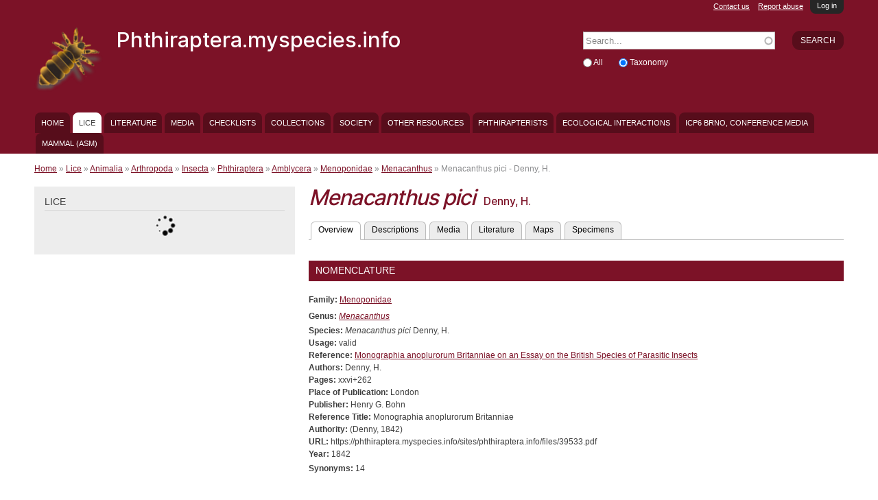

--- FILE ---
content_type: text/html; charset=utf-8
request_url: https://phthiraptera.myspecies.info/category/chewing-lice/menoponidae/menacanthus/menacanthus-pici?page=1&sort=desc&order=Species%20A
body_size: 37406
content:
<!DOCTYPE html PUBLIC "-//W3C//DTD HTML+RDFa 1.1//EN">
<html lang="en" dir="ltr" version="HTML+RDFa 1.1"
  xmlns:content="http://purl.org/rss/1.0/modules/content/"
  xmlns:dc="http://purl.org/dc/terms/"
  xmlns:foaf="http://xmlns.com/foaf/0.1/"
  xmlns:og="http://ogp.me/ns#"
  xmlns:rdfs="http://www.w3.org/2000/01/rdf-schema#"
  xmlns:sioc="http://rdfs.org/sioc/ns#"
  xmlns:sioct="http://rdfs.org/sioc/types#"
  xmlns:skos="http://www.w3.org/2004/02/skos/core#"
  xmlns:xsd="http://www.w3.org/2001/XMLSchema#">
<head profile="http://www.w3.org/1999/xhtml/vocab">
  <!--[if IE]><![endif]-->
<!--[if IE]><meta http-equiv="X-UA-Compatible" content="IE=edge,chrome=1" />
<![endif]--><meta http-equiv="Content-Type" content="text/html; charset=utf-8" />
<meta name="Generator" content="Drupal 7 (http://drupal.org)" />
<link rel="shortcut icon" href="https://phthiraptera.myspecies.info/sites/all/themes/scratchpads/favicon.ico" type="image/vnd.microsoft.icon" />
<meta name="viewport" content="width=device-width, initial-scale=1, maximum-scale=1, minimum-scale=1, user-scalable=no" />
  <title>Menacanthus pici [Denny, H. ]</title>
  <link type="text/css" rel="stylesheet" href="/sites/phthiraptera.info/files/advagg_css/css__F-oWwEhAq5rZfHMVp1b6DIZkB-g4NeBSz1p3xO-gbxk__dfU3WYvvs8puyaEf3MWw49K50ZRxtvL9jPqkHX4oUNk__pbm85NcHn1vjQGhQ5_k0pV7xcw0oMwj9EJ5yIS979TY.css" media="all" />

<!--[if (lt IE 9)]>
<link type="text/css" rel="stylesheet" href="/sites/phthiraptera.info/files/advagg_css/css__GuBcvhFB_-fswxhbycYya2JRgqrqDq5y-pWYcuQbqp4__5h6_elrgEAXONSci50a6ewD4zUldIVoOgFFSjk7rVzg__pbm85NcHn1vjQGhQ5_k0pV7xcw0oMwj9EJ5yIS979TY.css" media="all" />
<![endif]-->
<link type="text/css" rel="stylesheet" href="/sites/phthiraptera.info/files/advagg_css/css__1vvrmbbv-dMoR7e8-KsnqJxAfHc7naMBzlyDuXoQ6A8__rkljPxBRu2t_cuKtNqZ2vkGNUvOGn_C9_1Xkn1QVxXU__pbm85NcHn1vjQGhQ5_k0pV7xcw0oMwj9EJ5yIS979TY.css" media="all" />

<!--[if (lt IE 9)&(!IEMobile)]>
<link type="text/css" rel="stylesheet" href="/sites/phthiraptera.info/files/advagg_css/css__ISa-1zfLkp-52D_pPloP6gBpDvJwKu9Kitwbfnm33JY__PDj463LZhTo68R-x__a4AOf-EyYxSMW6sZpiNjtiKlQ__pbm85NcHn1vjQGhQ5_k0pV7xcw0oMwj9EJ5yIS979TY.css" media="all" />
<![endif]-->

<!--[if gte IE 9]><!-->
<link type="text/css" rel="stylesheet" href="/sites/phthiraptera.info/files/advagg_css/css__Sisgbo-UreLp3cHBWfv37bIck8X5olI1W5xaYzDaATc__9XoSDv750KzHbfRkMww8VsZREmLh-SRR3SnhCYOEF2Q__pbm85NcHn1vjQGhQ5_k0pV7xcw0oMwj9EJ5yIS979TY.css" media="all" />
<!--<![endif]-->
  <script type="text/javascript" src="/sites/phthiraptera.info/files/advagg_js/js__lV0W4-80xYkwkcFfZ4M9Mu95eR-tBXvSXT_6FGDOvi0__rEa8ghhJ1ZaQbJzzFKhtb2jDdi2ubW-cdBxUMNl9mPo__pbm85NcHn1vjQGhQ5_k0pV7xcw0oMwj9EJ5yIS979TY.js"></script>
<script type="text/javascript" src="/sites/all/libraries/mediaelement/build/mediaelement-and-player.min.js?v=2.1.6"></script>
<script type="text/javascript" src="/sites/phthiraptera.info/files/advagg_js/js__zWZtqwsU3CcTZ0_f--mQM5P9U2yFadwtfRcRKNk7ZNc__llg0e5RT_QoNcRG4njTYAl7_89CDDaC5nlvWPwqm6WE__pbm85NcHn1vjQGhQ5_k0pV7xcw0oMwj9EJ5yIS979TY.js"></script>
<script type="text/javascript">
<!--//--><![CDATA[//><!--
jQuery.extend(Drupal.settings, {"basePath":"\/","pathPrefix":"","ajaxPageState":{"theme":"scratchpads","theme_token":"-Mk7_IMcMONK5nFIdMcPP106Q6SnQtPTOWDjR9npgN4","jquery_version":"1.8","css":{"modules\/system\/system.base.css":1,"modules\/system\/system.menus.css":1,"modules\/system\/system.messages.css":1,"modules\/system\/system.theme.css":1,"sites\/all\/libraries\/mediaelement\/build\/mediaelementplayer.min.css":1,"misc\/ui\/jquery.ui.core.css":1,"misc\/ui\/jquery.ui.theme.css":1,"modules\/overlay\/overlay-parent.css":1,"sites\/all\/modules\/contrib\/comment_notify\/comment_notify.css":1,"modules\/aggregator\/aggregator.css":1,"modules\/comment\/comment.css":1,"sites\/all\/modules\/contrib\/date\/date_api\/date.css":1,"sites\/all\/modules\/custom\/entityfilter\/ckeditor\/entityfilter.css":1,"sites\/all\/modules\/custom\/field_quick_delete\/theme\/field.css":1,"modules\/node\/node.css":1,"sites\/all\/modules\/contrib\/relation_add\/relation_add.css":1,"sites\/all\/modules\/custom\/remote_issue_tab\/css\/remote_issue_tab.css":1,"sites\/all\/modules\/custom\/scratchpads\/scratchpads_biography\/css\/scratchpads_biography.css":1,"sites\/all\/modules\/custom\/scratchpads\/scratchpads_show_taxa_revisions\/css\/scratchpads_show_taxa_revisions.css":1,"sites\/all\/modules\/custom\/scratchpads\/scratchpads_thumbnail_style_alter\/css\/scratchpads_thumbnail_style_alter.css":1,"modules\/search\/search.css":1,"sites\/all\/modules\/custom\/spm\/css\/spm.css":1,"sites\/all\/modules\/custom\/twitter_filter\/css\/twitter_filter.css":1,"sites\/all\/modules\/custom\/twitterscript\/css\/twitterscript.css":1,"modules\/user\/user.css":1,"sites\/all\/modules\/contrib\/views\/css\/views.css":1,"sites\/all\/modules\/contrib\/ckeditor\/ckeditor.css":1,"sites\/all\/modules\/contrib\/colorbox\/styles\/default\/colorbox_default_style.css":1,"sites\/all\/modules\/contrib\/ctools\/css\/ctools.css":1,"sites\/all\/modules\/contrib\/ctools\/css\/modal.css":1,"sites\/all\/modules\/contrib\/modal_forms\/css\/modal_forms_popup.css":1,"sites\/all\/modules\/contrib\/biblio\/biblio.css":1,"sites\/all\/modules\/custom\/scratchpads\/scratchpads_species\/css\/scratchpads_species.css":1,"sites\/all\/modules\/custom\/leftandright\/taxonomy.css":1,"modules\/openid\/openid.css":1,"public:\/\/spamicide\/feed_me.css":1,"sites\/all\/modules\/custom\/scratchpads\/scratchpads_search_block\/css\/scratchpads_search_block.css":1,"sites\/all\/modules\/custom\/tinytax\/css\/tinytax.css":1,"sites\/all\/modules\/custom\/creative_commons\/css\/creative_commons.css":1,"sites\/all\/themes\/scratchpads\/css\/ie8.css":1,"sites\/all\/modules\/contrib\/ajaxblocks\/ajaxblocks.css":1,"public:\/\/css\/css_tcVOMdlRmJTsBkm7ZJABjZ3Oct1H-tB7QsRkmUkgNco.css":1,"sites\/all\/themes\/scratchpads\/css\/tabs.css":1,"sites\/all\/themes\/scratchpads\/css\/sites.css":1,"sites\/all\/themes\/omega\/alpha\/css\/alpha-reset.css":1,"sites\/all\/themes\/omega\/alpha\/css\/alpha-mobile.css":1,"sites\/all\/themes\/omega\/alpha\/css\/alpha-alpha.css":1,"sites\/all\/themes\/omega\/omega\/css\/formalize.css":1,"sites\/all\/themes\/omega\/omega\/css\/omega-text.css":1,"sites\/all\/themes\/omega\/omega\/css\/omega-branding.css":1,"sites\/all\/themes\/omega\/omega\/css\/omega-menu.css":1,"sites\/all\/themes\/omega\/omega\/css\/omega-forms.css":1,"sites\/all\/themes\/scratchpads\/css\/global.css":1,"ie::normal::sites\/all\/themes\/scratchpads\/css\/scratchpads-alpha-default.css":1,"ie::normal::sites\/all\/themes\/scratchpads\/css\/scratchpads-alpha-default-normal.css":1,"ie::normal::sites\/all\/themes\/omega\/alpha\/css\/grid\/alpha_default\/normal\/alpha-default-normal-12.css":1,"narrow::sites\/all\/themes\/scratchpads\/css\/scratchpads-alpha-default.css":1,"narrow::sites\/all\/themes\/scratchpads\/css\/scratchpads-alpha-default-narrow.css":1,"sites\/all\/themes\/omega\/alpha\/css\/grid\/alpha_default\/narrow\/alpha-default-narrow-12.css":1,"normal::sites\/all\/themes\/scratchpads\/css\/scratchpads-alpha-default.css":1,"normal::sites\/all\/themes\/scratchpads\/css\/scratchpads-alpha-default-normal.css":1,"sites\/all\/themes\/omega\/alpha\/css\/grid\/alpha_default\/normal\/alpha-default-normal-12.css":1,"wide::sites\/all\/themes\/scratchpads\/css\/scratchpads-alpha-default.css":1,"wide::sites\/all\/themes\/scratchpads\/css\/scratchpads-alpha-default-wide.css":1,"sites\/all\/themes\/omega\/alpha\/css\/grid\/alpha_default\/wide\/alpha-default-wide-12.css":1},"js":{"sites\/all\/modules\/contrib\/jquery_update\/replace\/jquery\/1.8\/jquery.min.js":1,"misc\/jquery-extend-3.4.0.js":1,"misc\/jquery-html-prefilter-3.5.0-backport.js":1,"misc\/jquery.once.js":1,"misc\/drupal.js":1,"sites\/all\/modules\/contrib\/jquery_update\/replace\/ui\/ui\/minified\/jquery.ui.core.min.js":1,"sites\/all\/libraries\/mediaelement\/build\/mediaelement-and-player.min.js":1,"sites\/all\/modules\/contrib\/jquery_update\/replace\/ui\/external\/jquery.cookie.js":1,"sites\/all\/modules\/contrib\/jquery_update\/replace\/misc\/jquery.form.min.js":1,"misc\/jquery.ba-bbq.js":1,"modules\/overlay\/overlay-parent.js":1,"misc\/ajax.js":1,"sites\/all\/modules\/contrib\/jquery_update\/js\/jquery_update.js":1,"sites\/all\/modules\/contrib\/comment_notify\/comment_notify.js":1,"sites\/all\/modules\/custom\/noclickety\/noclickety.js":1,"sites\/all\/modules\/custom\/scratchpads\/scratchpads_contact\/js\/scratchpads_contact.js":1,"sites\/all\/modules\/custom\/scratchpads\/scratchpads_file_colorboxed\/js\/scratchpads_file_colorboxed.js":1,"sites\/all\/modules\/custom\/scratchpads\/scratchpads_issues_block\/js\/scratchpads_issues_block.js":1,"sites\/all\/modules\/custom\/spm\/js\/spm_config.js":1,"sites\/all\/modules\/custom\/twitterscript\/js\/twitterscript.js":1,"sites\/all\/libraries\/colorbox\/colorbox\/jquery.colorbox-min.js":1,"sites\/all\/modules\/contrib\/colorbox\/js\/colorbox.js":1,"sites\/all\/modules\/contrib\/colorbox\/styles\/default\/colorbox_default_style.js":1,"sites\/all\/modules\/contrib\/mediaelement\/mediaelement.js":1,"misc\/progress.js":1,"sites\/all\/modules\/contrib\/ctools\/js\/modal.js":1,"sites\/all\/modules\/contrib\/modal_forms\/js\/modal_forms_popup.js":1,"misc\/tableheader.js":1,"sites\/all\/modules\/contrib\/antibot\/js\/antibot.js":1,"modules\/openid\/openid.js":1,"misc\/autocomplete.js":1,"sites\/all\/modules\/custom\/scratchpads\/scratchpads_search_block\/js\/scratchpads_search_block.js":1,"sites\/all\/modules\/custom\/tinytax\/js\/tinytax.js":1,"sites\/all\/modules\/contrib\/ajaxblocks\/ajaxblocks.js":1,"sites\/all\/themes\/scratchpads\/js\/scratchpads.js":1,"sites\/all\/themes\/omega\/omega\/js\/jquery.formalize.js":1,"sites\/all\/themes\/omega\/omega\/js\/omega-mediaqueries.js":1}},"colorbox":{"opacity":"0.85","current":"{current} of {total}","previous":"\u00ab Prev","next":"Next \u00bb","close":"Close","maxWidth":"100%","maxHeight":"100%","fixed":true},"mediaelementAll":true,"CToolsModal":{"loadingText":"Loading...","closeText":"Close Window","closeImage":"\u003Cimg typeof=\u0022foaf:Image\u0022 src=\u0022https:\/\/phthiraptera.myspecies.info\/sites\/all\/modules\/contrib\/ctools\/images\/icon-close-window.png\u0022 width=\u002216\u0022 height=\u002216\u0022 alt=\u0022Close window\u0022 title=\u0022Close window\u0022 \/\u003E","throbber":"\u003Cimg typeof=\u0022foaf:Image\u0022 src=\u0022https:\/\/phthiraptera.myspecies.info\/sites\/all\/modules\/contrib\/ctools\/images\/throbber.gif\u0022 width=\u002232\u0022 height=\u002232\u0022 alt=\u0022Loading\u0022 title=\u0022Loading...\u0022 \/\u003E"},"modal-popup-small":{"modalSize":{"type":"fixed","width":300,"height":300},"modalOptions":{"opacity":0.85,"background":"#000"},"animation":"fadeIn","modalTheme":"ModalFormsPopup","throbber":"\u003Cimg typeof=\u0022foaf:Image\u0022 src=\u0022https:\/\/phthiraptera.myspecies.info\/sites\/all\/modules\/contrib\/modal_forms\/images\/loading_animation.gif\u0022 width=\u002232\u0022 height=\u002232\u0022 alt=\u0022Loading...\u0022 title=\u0022Loading\u0022 \/\u003E","closeText":"Close"},"modal-popup-medium":{"modalSize":{"type":"fixed","width":550,"height":450},"modalOptions":{"opacity":0.85,"background":"#000"},"animation":"fadeIn","modalTheme":"ModalFormsPopup","throbber":"\u003Cimg typeof=\u0022foaf:Image\u0022 src=\u0022https:\/\/phthiraptera.myspecies.info\/sites\/all\/modules\/contrib\/modal_forms\/images\/loading_animation.gif\u0022 width=\u002232\u0022 height=\u002232\u0022 alt=\u0022Loading...\u0022 title=\u0022Loading\u0022 \/\u003E","closeText":"Close"},"modal-popup-large":{"modalSize":{"type":"scale","width":0.8,"height":0.8},"modalOptions":{"opacity":0.85,"background":"#000"},"animation":"fadeIn","modalTheme":"ModalFormsPopup","throbber":"\u003Cimg typeof=\u0022foaf:Image\u0022 src=\u0022https:\/\/phthiraptera.myspecies.info\/sites\/all\/modules\/contrib\/modal_forms\/images\/loading_animation.gif\u0022 width=\u002232\u0022 height=\u002232\u0022 alt=\u0022Loading...\u0022 title=\u0022Loading\u0022 \/\u003E","closeText":"Close"},"overlay":{"paths":{"admin":"node\/*\/clone\nfield-collection\/*\/*\/edit\nfield-collection\/*\/*\/delete\nfield-collection\/*\/add\/*\/*\nfile\/add\nfile\/add\/*\nfile\/*\/edit\nfile\/*\/delete\nmedia\/*\/edit\/*\nmedia\/browser\nmedia\/browser\/*\nnode\/*\/edit\nnode\/*\/delete\nnode\/*\/revisions\nnode\/*\/revisions\/*\/revert\nnode\/*\/revisions\/*\/delete\nnode\/add\nnode\/add\/*\nuser\/*\/openid\nuser\/*\/openid\/delete\noverlay\/dismiss-message\nfile\/*\/move\nscratchpads-front\/edit\nsetup\nsetup\/*\nsetup-complete\nuser\/register\nuser\/*\/shortcuts\nuser\/*\/spambot\nadmin\nadmin\/*\nbatch\ntaxonomy\/term\/*\/edit\nuser\/*\/cancel\nuser\/*\/edit\nuser\/*\/edit\/*\nnode\/*\/revisions\/view\/*\/*\nimport\nimport\/*\nbiblio\/import","non_admin":"admin\/structure\/block\/demo\/*\nimport\/*\/xlstemplate\nadmin\/reports\/status\/php"},"pathPrefixes":["en"],"ajaxCallback":"overlay-ajax"},"antibot":{"forms":{"user-login-form":{"action":"\/category\/chewing-lice\/menoponidae\/menacanthus\/menacanthus-pici?destination=taxonomy\/term\/17622%3Fpage%3D1%26sort%3Ddesc%26order%3DSpecies%2520A","key":"2d1379116de05898e27d9033859db912"}}},"urlIsAjaxTrusted":{"\/category\/chewing-lice\/menoponidae\/menacanthus\/menacanthus-pici?destination=taxonomy\/term\/17622%3Fpage%3D1%26sort%3Ddesc%26order%3DSpecies%2520A":true,"\/category\/chewing-lice\/menoponidae\/menacanthus\/menacanthus-pici?page=1\u0026sort=desc\u0026order=Species%20A":true},"tinytax":{"callback":"\/tinytax\/get","minus":"https:\/\/phthiraptera.myspecies.info\/sites\/all\/modules\/custom\/tinytax\/images\/minus.gif","load":"https:\/\/phthiraptera.myspecies.info\/sites\/all\/modules\/custom\/tinytax\/images\/load.gif","plus":"https:\/\/phthiraptera.myspecies.info\/sites\/all\/modules\/custom\/tinytax\/images\/plus.gif","active_tab":null},"ajaxblocks":"blocks=tinytax-23\u0026path=taxonomy\/term\/17622\u0026page=1\u0026sort=desc\u0026order=Species%20A","omega":{"layouts":{"primary":"normal","order":["narrow","normal","wide"],"queries":{"narrow":"all and (min-width: 740px) and (min-device-width: 740px), (max-device-width: 800px) and (min-width: 740px) and (orientation:landscape)","normal":"all and (min-width: 980px) and (min-device-width: 980px), all and (max-device-width: 1024px) and (min-width: 1024px) and (orientation:landscape)","wide":"all and (min-width: 1220px)"}}}});
//--><!]]>
</script>
  <!--[if lt IE 9]><script src="//html5shiv.googlecode.com/svn/trunk/html5.js"></script><![endif]-->
<script type="text/javascript">
  (function(i,s,o,g,r,a,m){i['GoogleAnalyticsObject']=r;i[r]=i[r]||function(){
  (i[r].q=i[r].q||[]).push(arguments)},i[r].l=1*new Date();a=s.createElement(o),
  m=s.getElementsByTagName(o)[0];a.async=1;a.src=g;m.parentNode.insertBefore(a,m)
  })(window,document,'script','//www.google-analytics.com/analytics.js','ga');
  ga('create', 'UA-2428547-2', 'auto');
  ga('send', 'pageview');
</script>
</head>
<body class="html not-front not-logged-in page-taxonomy page-taxonomy-term page-taxonomy-term- page-taxonomy-term-17622 contextual-links-region scratchpad-colour-7C1227 context-category site-phthiraptera-myspecies-info">
  <div id="skip-link">
    <a href="#main-content" class="element-invisible element-focusable">Skip to main content</a>
  </div>
  <div class="region region-page-top" id="region-page-top">
  <div class="region-inner region-page-top-inner">
      </div>
</div>  <div class="page contextual-links-region clearfix" id="page">
      <header id="section-header" class="section section-header">
  <div id="zone-slide-top-wrapper" class="zone-wrapper zone-slide-top-wrapper clearfix">  
  <div id="zone-slide-top" class="zone zone-slide-top clearfix container-12">
    <aside class="grid-12 region region-slide-top" id="region-slide-top">
  <div class="region-inner region-slide-top-inner">
    <noscript>
  <style>form.antibot { display: none !important; }</style>
  <div class="antibot-no-js antibot-message antibot-message-warning messages warning">
    You must have JavaScript enabled to use this form.  </div>
</noscript>
<div class="block block-user contextual-links-region block-login block-user-login odd" id="block-user-login">
  <div class="block-inner clearfix">
                
    <div class="content clearfix">
      <form style="display:none" class="antibot" action="/antibot" method="post" id="user-login-form" accept-charset="UTF-8"><div><div class="clearfix" style="float:right"><div class="form-item form-type-textfield form-item-name">
  <label for="edit-name">Username <span class="form-required" title="This field is required.">*</span></label>
 <input tabindex="1" type="text" id="edit-name" name="name" value="" size="15" maxlength="60" class="form-text required" />
</div>
<div class="form-item form-type-password form-item-pass">
  <label for="edit-pass">Password <span class="form-required" title="This field is required.">*</span></label>
 <input tabindex="2" type="password" id="edit-pass" name="pass" size="15" maxlength="128" class="form-text required" />
</div>
<div class="form-item form-type-textfield form-item-openid-identifier">
  <label for="edit-openid-identifier">Log in using OpenID </label>
 <input type="text" id="edit-openid-identifier" name="openid_identifier" value="" size="15" maxlength="255" class="form-text" />
<div class="description"><a href="http://openid.net/">What is OpenID?</a></div>
</div>
<div class="form-actions form-wrapper" id="edit-actions"><input tabindex="3" type="submit" id="edit-submit" name="op" value="Log in" class="form-submit" /></div></div><div class="form-item form-type-checkbox form-item-remember-me">
 <input tabindex="4" type="checkbox" id="edit-remember-me" name="remember_me" value="1" checked="checked" class="form-checkbox" />  <label class="option" for="edit-remember-me">Remember me </label>

</div>
<div class="account-links"><div class="item-list"><ul><li class="first last"><a href="/user/password" title="Request new password via e-mail.">Request new password</a></li></ul></div></div><input type="hidden" name="form_build_id" value="form-gVPL86bp-5wpd0tDtJnPr9RMLCIPFhCgw9ogr-DL--4" />
<input type="hidden" name="form_id" value="user_login_block" />
<input type="hidden" name="antibot_key" value="" />
<input type="hidden" name="openid.return_to" value="https://phthiraptera.myspecies.info/openid/authenticate?destination=taxonomy/term/17622%3Fpage%3D1%26sort%3Ddesc%26order%3DSpecies%2520A" />
<div class="edit-feed-me-wrapper"><div class="form-item form-type-textfield form-item-feed-me">
  <label for="edit-feed-me">feed me </label>
 <input type="text" id="edit-feed-me" name="feed_me" value="" size="20" maxlength="128" class="form-text" />
<div class="description">To prevent automated spam submissions leave this field empty.</div>
</div>
</div><div class="item-list"><ul class="openid-links"><li class="openid-link first"><a href="#openid-login">Log in using OpenID</a></li><li class="user-link last"><a href="#">Cancel OpenID login</a></li></ul></div></div></form>    </div>
  </div>
</div><a href="/user" class="scratchpads-slide-toggle">Log in</a>  </div>
</aside>  </div>
</div><div id="zone-header-wrapper" class="zone-wrapper zone-header-wrapper clearfix">  
  <div id="zone-header" class="zone zone-header clearfix container-12">
    <div class="grid-12 region region-secondary-menu" id="region-secondary-menu">
	<ul class="links"><li class="0 first"><a href="/contact/1">Contact us</a></li><li class="1 last"><a href="/contact/2">Report abuse</a></li></ul></div>
<div class="grid-8 region region-branding" id="region-branding">
  <div class="region-inner region-branding-inner">
        <div class="branding-data clearfix">
            <div class="logo-img">
        <a href="/" rel="home" title="Phthiraptera.myspecies.info"><img src="https://phthiraptera.myspecies.info/sites/phthiraptera.info/files/styles/thumbnail/public/garland_logo.png?itok=ucWFXC0e" alt="Phthiraptera.myspecies.info" id="logo" /></a>      </div>
                        <hgroup class="site-name-slogan">        
                                <h2 class="site-name"><a href="/" title="Home">Phthiraptera.myspecies.info</a></h2>
                              </hgroup>
          </div>
          </div>
</div><div class="grid-4 region region-header" id="region-header">
  <div class="region-inner region-header-inner">
    <div class="block block-search contextual-links-region block-form block-search-form odd block-without-title" id="block-search-form">
  <div class="block-inner clearfix">
                
    <div class="content clearfix">
      <form action="/category/chewing-lice/menoponidae/menacanthus/menacanthus-pici?page=1&amp;sort=desc&amp;order=Species%20A" method="post" id="search-block-form" accept-charset="UTF-8"><div><div class="container-inline">
      <h2 class="element-invisible">Search form</h2>
    <div class="scratchpads-search-block-input"><div class="form-actions form-wrapper" id="edit-actions--2"><input type="submit" id="edit-submit--2" name="op" value="Search" class="form-submit" /></div><div class="form-item form-type-textfield form-item-search-block-form">
  <label class="element-invisible" for="edit-search-block-form--2">Search </label>
 <input title="Enter the terms you wish to search for." placeholder="Search..." type="text" id="edit-search-block-form--2" name="search_block_form" value="" size="15" maxlength="128" class="form-text form-autocomplete" /><input type="hidden" id="edit-search-block-form--2-autocomplete" value="https://phthiraptera.myspecies.info/index.php?q=scratchpads_search_block" disabled="disabled" class="autocomplete" />
</div>
<div class="form-item form-type-radios form-item-facet">
  <div id="edit-facet" class="form-radios"><div class="form-item form-type-radio form-item-facet">
 <input type="radio" id="edit-facet-all" name="facet" value="_all" class="form-radio" />  <label class="option" for="edit-facet-all">All </label>

</div>
<div class="form-item form-type-radio form-item-facet">
 <input type="radio" id="edit-facet-taxonomy" name="facet" value="_taxonomy" checked="checked" class="form-radio" />  <label class="option" for="edit-facet-taxonomy">Taxonomy </label>

</div>
</div>
</div>
<input type="hidden" name="form_build_id" value="form-uFMzeoqoABn9aTgU4tCZtp_Ln_k5TZ4k0bFZ0OXYb-E" />
<input type="hidden" name="form_id" value="search_block_form" />
</div>
</div>
</div></form>    </div>
  </div>
</div>  </div>
</div><div  class="grid-12 region region-menu" id="region-menu">
	<div  class="region-inner region-menu-inner">
        <nav class="navigation">
      <h2 class="element-invisible">Main menu</h2><ul id="main-menu" class="links inline clearfix main-menu"><li class="menu-492 first"><a href="/">Home</a></li><li class="menu-709 active-trail"><a href="/classification/23" class="active-trail">Lice</a></li><li class="menu-232"><a href="/biblio">Literature</a></li><li class="menu-235"><a href="/gallery" title="">Media</a></li><li class="menu-1026"><a href="/host-lice" title="">Checklists</a></li><li class="menu-729"><a href="/collection">Collections</a></li><li class="menu-720"><a href="/content/international-society-phthirapterists-isop">Society</a></li><li class="menu-1210"><a href="/node/68757">Other resources</a></li><li class="menu-48783"><a href="/list-phthirapterists" title="Phthirapterists">Phthirapterists</a></li><li class="menu-48626"><a href="/interactions">Ecological Interactions</a></li><li class="menu-48647"><a href="/node/94459">ICP6 Brno, Conference Media</a></li><li class="menu-48911 last"><a href="/classification/10000008">Mammal (ASM)</a></li></ul>    </nav>
          </div>
</div>
  </div>
</div></header>    
      <section id="section-content" class="section section-content">
    
  <div id="zone-content" class="zone zone-content clearfix has-sidebar container-12">    
          <div id="breadcrumb" class="grid-12"><h2 class="element-invisible">You are here</h2><div class="breadcrumb"><a href="/">Home</a> » <a href="/classification/23">Lice</a> » <a href="/category/lice/animalia">Animalia</a> » <a href="/category/lice/animalia/arthropoda">Arthropoda</a> » <a href="/category/lice/animalia/arthropoda/insecta">Insecta</a> » <a href="/category/lice/animalia/arthropoda/insecta/phthiraptera">Phthiraptera</a> » <a href="/category/lice/animalia/arthropoda/insecta/phthiraptera/amblycera">Amblycera</a> » <a href="/category/chewing-lice/menoponidae">Menoponidae</a> » <a href="/category/chewing-lice/menoponidae/menacanthus">Menacanthus</a> » Menacanthus pici - Denny, H. </div></div>
        
        <div class="grid-4 region region-sidebar" id="region-sidebar">
  <div class="region-inner region-sidebar-inner">
    <section class="block block-tinytax contextual-links-region block-23 block-tinytax-23 odd" id="block-tinytax-23">
  <div class="block-inner clearfix">
              <h2 class="block-title">Lice</h2>
            
    <div class="content clearfix">
      <div id="block-tinytax-23-ajax-content" class="ajaxblocks-wrapper-5"></div>    </div>
  </div>
</section>  </div>
</div><div class="grid-8 region region-content" id="region-content">
  <div class="region-inner region-content-inner">
    <a id="main-content"></a>
                <h1 class="title" id="page-title">
    <em>Menacanthus</em> <em>pici</em>    <span>Denny, H. </span>    </h1>
                
          <div class="tabs clearfix">
        <h2 class="element-invisible">Primary tabs</h2><ul class="tabs primary clearfix"><li class="active"><a href="/category/chewing-lice/menoponidae/menacanthus/menacanthus-pici" class="active">Overview<span class="element-invisible">(active tab)</span></a></li><li><a href="/taxonomy/term/17622/descriptions">Descriptions</a></li><li><a href="/taxonomy/term/17622/media">Media</a></li><li><a href="/taxonomy/term/17622/literature">Literature</a></li><li><a href="/taxonomy/term/17622/maps">Maps</a></li><li><a href="/taxonomy/term/17622/specimens">Specimens</a></li></ul>      </div>
            <section class="block block-views contextual-links-region block-species-nomenclature-block block-views-species-nomenclature-block odd gridless" id="block-views-species-nomenclature-block">
  <div class="block-inner clearfix">
              <h2 class="block-title">Nomenclature</h2>
            
    <div class="content clearfix">
      <div class="view view-species-nomenclature view-id-species_nomenclature view-display-id-block alpha  view-dom-id-535a18519db23bb4cb6b05cdaf3d1103">
        
  
  
      <div class="view-content">
      <div class="item-list">    <ul>          <li class="views-row views-row-1 views-row-odd views-row-first views-row-last">  
  <div class="views-field views-field-name-2">        <span class="field-content"><strong>Family:</strong> <a href="/taxonomy/term/16499" title="Menoponidae">Menoponidae</a></span>  </div>  
  <div class="views-field views-field-name-1">        <span class="field-content"><strong>Genus:</strong> <a href="/taxonomy/term/16570" title="<em>Menacanthus</em>"><em>Menacanthus</em></a></span>  </div></li>
      </ul></div>    </div>
  
  
      <div class="attachment attachment-after">
      <div class="view view-species-nomenclature view-id-species_nomenclature view-display-id-attachment_2 alpha ">
        
  
  
      <div class="view-content">
        <div class="views-row views-row-1 views-row-odd views-row-first views-row-last">
    <div id="taxonomy-term-17622" class="vocabulary-lice">
    <div class="content">
    <div class="field field-type-text field-label-inline clearfix">
      <div class="field-label">Species:</div>
      <div class="field-items">
        <div class="field-item" style="padding-left:3px;">
        <em>Menacanthus</em> <em>pici</em> Denny, H.        </div>
      </div>
    </div>
    <div class="ecorelation-field"><div class="field field-name-field-usage field-type-list-text field-label-inline clearfix"><div class="field-label">Usage:&nbsp;</div><div class="field-items"><div class="field-item even">valid</div></div></div></div><div class="ecorelation-field"><div class="field field-name-field-reference field-type-node-reference field-label-inline clearfix"><div class="field-label">Reference:&nbsp;</div><div class="field-items"><div class="field-item even"><a href="/content/monographia-anoplurorum-britanniae-or-essay-british-species-parasitic-insects">Monographia anoplurorum Britanniae on an Essay on the British Species of Parasitic Insects</a></div></div></div></div><div class="ecorelation-field"><div class="field field-name-field-authorsformatted field-type-text field-label-inline clearfix"><div class="field-label">Authors:&nbsp;</div><div class="field-items"><div class="field-item even">Denny, H.</div></div></div></div><div class="ecorelation-field"><div class="field field-name-field-pages field-type-text field-label-inline clearfix"><div class="field-label">Pages:&nbsp;</div><div class="field-items"><div class="field-item even">xxvi+262</div></div></div></div><div class="ecorelation-field"><div class="field field-name-field-placeofpublication field-type-text field-label-inline clearfix"><div class="field-label">Place of Publication:&nbsp;</div><div class="field-items"><div class="field-item even">London</div></div></div></div><div class="ecorelation-field"><div class="field field-name-field-publisher field-type-text field-label-inline clearfix"><div class="field-label">Publisher:&nbsp;</div><div class="field-items"><div class="field-item even">Henry G. Bohn</div></div></div></div><div class="ecorelation-field"><div class="field field-name-field-referencetitle field-type-text field-label-inline clearfix"><div class="field-label">Reference Title:&nbsp;</div><div class="field-items"><div class="field-item even">Monographia anoplurorum Britanniae</div></div></div></div><div class="ecorelation-field"><div class="field field-name-field-textformattedauthority field-type-text field-label-inline clearfix"><div class="field-label">Authority:&nbsp;</div><div class="field-items"><div class="field-item even">(Denny, 1842)</div></div></div></div><div class="ecorelation-field"><div class="field field-name-field-url field-type-text field-label-inline clearfix"><div class="field-label">URL:&nbsp;</div><div class="field-items"><div class="field-item even">https://phthiraptera.myspecies.info/sites/phthiraptera.info/files/39533.pdf</div></div></div></div><div class="ecorelation-field"><div class="field field-name-field-yearformatted field-type-text field-label-inline clearfix"><div class="field-label">Year:&nbsp;</div><div class="field-items"><div class="field-item even">1842</div></div></div></div>  </div>
</div>
  </div>
    </div>
  
  
  
  
  
  
</div><div class="view view-species-nomenclature view-id-species_nomenclature view-display-id-attachment_1 alpha ">
        
  
  
      <div class="view-content">
      <div class="item-list">    <ul>          <li class="views-row views-row-1 views-row-odd views-row-first views-row-last">  
  <div>    <strong>Synonyms: </strong>    <span>14</span>  </div></li>
      </ul></div>    </div>
  
  
  
  
  
  
</div><div class="view view-species-nomenclature view-id-species_nomenclature view-display-id-attachment_3 alpha ">
        
  
  
  
  
  
  
  
  
</div>    </div>
  
  
  
  
</div>    </div>
  </div>
</section><section class="block block-ecoint contextual-links-region grid-8 alpha block-species-interactions block-ecoint-species-interactions even gridless" id="block-ecoint-species-interactions">
  <div class="block-inner clearfix">
              <h2 class="block-title">Ecological Interactions</h2>
            
    <div class="content clearfix">
      <table class="ecoint sticky-enabled">
 <tr><th class="active"><a href="/category/chewing-lice/menoponidae/menacanthus/menacanthus-pici?page=1&amp;sort=asc&amp;order=Species%20A" title="sort by Species A" class="active">Species A<img typeof="foaf:Image" src="https://phthiraptera.myspecies.info/misc/arrow-asc.png" width="13" height="13" alt="sort ascending" title="sort ascending" /></a></th><th><a href="/category/chewing-lice/menoponidae/menacanthus/menacanthus-pici?page=1&amp;sort=asc&amp;order=Interaction" title="sort by Interaction" class="active">Interaction</a></th><th><a href="/category/chewing-lice/menoponidae/menacanthus/menacanthus-pici?page=1&amp;sort=asc&amp;order=Species%20B" title="sort by Species B" class="active">Species B</a></th><th><a href="/category/chewing-lice/menoponidae/menacanthus/menacanthus-pici?page=1&amp;sort=asc&amp;order=Link" title="sort by Link" class="active">Link</a></th></tr>
</table>
    </div>
  </div>
</section>      </div>
</div>  </div>
</section>    
  
      <footer id="section-footer" class="section section-footer">
  <div id="zone-footer-wrapper" class="zone-wrapper zone-footer-wrapper clearfix">  
  <div id="zone-footer" class="zone zone-footer clearfix container-12">
    <div class="grid-12 region region-footer" id="region-footer">
  <div class="region-inner region-footer-inner">
    <div class="block block-scratchpads-blocks contextual-links-region block-footer-menu block-scratchpads-blocks-footer-menu odd block-without-title" id="block-scratchpads-blocks-footer-menu">
  <div class="block-inner clearfix">
                
    <div class="content clearfix">
      <ul class="menu"><li class="first leaf"><a href="/">Home</a></li>
<li class="leaf active-trail"><a href="/classification/23" class="active-trail active">Lice</a></li>
<li class="collapsed"><a href="/biblio">Literature</a></li>
<li class="collapsed"><a href="/gallery" title="">Media</a></li>
<li class="leaf"><a href="/host-lice" title="">Checklists</a></li>
<li class="leaf"><a href="/collection">Collections</a></li>
<li class="collapsed"><a href="/content/international-society-phthirapterists-isop">Society</a></li>
<li class="collapsed"><a href="/node/68757">Other resources</a></li>
<li class="leaf"><a href="/list-phthirapterists" title="Phthirapterists">Phthirapterists</a></li>
<li class="leaf"><a href="/interactions">Ecological Interactions</a></li>
<li class="leaf"><a href="/node/94459">ICP6 Brno, Conference Media</a></li>
<li class="leaf"><a href="/classification/10000008">Mammal (ASM)</a></li>
<li class="leaf"><a href="http://scratchpads.org/about/policies">Scratchpads Policies</a></li>
<li class="last leaf"><a href="/rss.xml" class="feed-icon" title="Subscribe to RSS of Phthiraptera.myspecies.info"><img width="16" height="16" alt="Subscribe to RSS of Phthiraptera.myspecies.info" src="https://phthiraptera.myspecies.info/misc/feed.png" typeof="foaf:Image"></a></li>
</ul>    </div>
  </div>
</div><div class="block block-scratchpads-blocks contextual-links-region block-footer-logos block-scratchpads-blocks-footer-logos even block-without-title" id="block-scratchpads-blocks-footer-logos">
  <div class="block-inner clearfix">
                
    <div class="content clearfix">
      <div class="item-list"><ul><li class="first"><a href="https://vbrant.scratchpads.org/"><img typeof="foaf:Image" src="https://phthiraptera.myspecies.info/sites/all/modules/custom/scratchpads/scratchpads_blocks/images/vbrant.png" width="100" height="44" alt="ViBRANT logo" title="ViBRANT" /></a></li><li><a href="http://drupal.org/"><img typeof="foaf:Image" src="https://phthiraptera.myspecies.info/sites/all/modules/custom/scratchpads/scratchpads_blocks/images/drupal_small.png" width="22" height="25" alt="Drupal logo" title="Built with Drupal" /></a></li><li class="last"><a href="http://scratchpads.org/"><img typeof="foaf:Image" src="https://phthiraptera.myspecies.info/sites/all/modules/custom/scratchpads/scratchpads_blocks/images/scratchpads.png" width="116" height="30" alt="Scratchpads logo" title="Scratchpads TAG" /></a></li></ul></div>    </div>
  </div>
</div><div class="block block-creative-commons contextual-links-region block-creative-commons block-creative-commons-creative-commons odd block-without-title" id="block-creative-commons-creative-commons">
  <div class="block-inner clearfix">
                
    <div class="content clearfix">
      <a href="//creativecommons.org/licences/by/4.0/" class="cc-large" target="_blank"><img typeof="foaf:Image" src="//i.creativecommons.org/l/by/4.0/88x31.png" width="88px" height="31px" alt="Creative Commons Licence" /></a>
<p>Except where otherwise noted, content on this site is licensed under a Creative Commons Attribution CC BY Licence.</p>    </div>
  </div>
</div>  </div>
</div>  </div>
</div><div id="zone-slide-bottom-wrapper" class="zone-wrapper zone-slide-bottom-wrapper clearfix">  
  <div id="zone-slide-bottom" class="zone zone-slide-bottom clearfix container-12">
    <div class="grid-12 region region-slide-bottom" id="region-slide-bottom">
  <div class="region-inner region-slide-bottom-inner">
      </div>
</div>  </div>
</div></footer>  </div>    <div style="display:none">Scratchpads developed and conceived by (alphabetical):
    <a href="https://ebaker.me.uk">Ed Baker</a>,
    Katherine Bouton
    Alice Heaton
    Dimitris Koureas,
    Laurence Livermore,
    Dave Roberts,
    <a href="http://simon.rycroft.name">Simon Rycroft</a>,
    <a href="http://www.benscott.co.uk/">Ben Scott</a>, 
    <a href="http://vsmith.info/">Vince Smith</a>
  </div>
</body>
</html>


--- FILE ---
content_type: text/plain
request_url: https://www.google-analytics.com/j/collect?v=1&_v=j102&a=870386145&t=pageview&_s=1&dl=https%3A%2F%2Fphthiraptera.myspecies.info%2Fcategory%2Fchewing-lice%2Fmenoponidae%2Fmenacanthus%2Fmenacanthus-pici%3Fpage%3D1%26sort%3Ddesc%26order%3DSpecies%2520A&ul=en-us%40posix&dt=Menacanthus%20pici%20%5BDenny%2C%20H.%20%5D&sr=1280x720&vp=1280x720&_u=IEBAAEABAAAAACAAI~&jid=500776595&gjid=1620634013&cid=537236687.1769126276&tid=UA-2428547-2&_gid=1671332075.1769126276&_r=1&_slc=1&z=786336359
body_size: -454
content:
2,cG-8W8RGEJ6CD